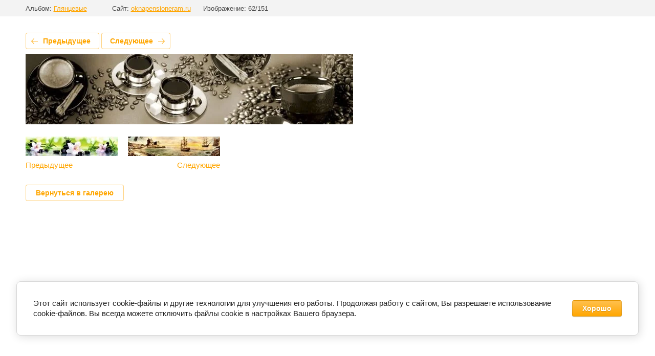

--- FILE ---
content_type: text/html; charset=utf-8
request_url: https://oknapensioneram.ru/dekor/photo/642414611
body_size: 3197
content:
			
	
	
	




	






	<!doctype html>
	<html lang="ru">
	<head>
		<meta charset="UTF-8">
		<meta name="robots" content="all"/>
		<title>SP 112</title>
		<meta http-equiv="Content-Type" content="text/html; charset=UTF-8" />
		<meta name="description" content="SP 112" />
		<meta name="keywords" content="SP 112" />
		<meta name="viewport" content="width=device-width, initial-scale=1.0, maximum-scale=1.0, user-scalable=no">
		<meta name="google-site-verification" content="0Q9zQmjE-Sde2oxfGBA_zDMXx8_poQRIuWovzcTr6p4" />
<meta name="yandex-verification" content="8629f74c3db45e53" />
<link rel="stylesheet" href="/g/libs/lightgallery-proxy-to-hs/lightgallery.proxy.to.hs.min.css" media="all" async>
<script src="/g/libs/lightgallery-proxy-to-hs/lightgallery.proxy.to.hs.stub.min.js"></script>
<script src="/g/libs/lightgallery-proxy-to-hs/lightgallery.proxy.to.hs.js" async></script>

            <!-- 46b9544ffa2e5e73c3c971fe2ede35a5 -->
            <script src='/shared/s3/js/lang/ru.js'></script>
            <script src='/shared/s3/js/common.min.js'></script>
        <link rel='stylesheet' type='text/css' href='/shared/s3/css/calendar.css' /><link rel="icon" href="/favicon.ico" type="image/x-icon">

<!--s3_require-->
<link rel="stylesheet" href="/g/basestyle/1.0.1/gallery2/gallery2.css" type="text/css"/>
<link rel="stylesheet" href="/g/basestyle/1.0.1/cookie.message/cookie.message.css" type="text/css"/>
<link rel="stylesheet" href="/g/basestyle/1.0.1/gallery2/gallery2.orange.css" type="text/css"/>
<script type="text/javascript" src="/g/basestyle/1.0.1/gallery2/gallery2.js" async></script>
<link rel="stylesheet" href="/g/s3/lp/lpc.v4/css/styles.css" type="text/css"/>
<link rel="stylesheet" href="/g/s3/lp/cookie.message/__landing_page_content_global.css" type="text/css"/>
<link rel="stylesheet" href="/g/s3/lp/cookie.message/colors_lpc.css" type="text/css"/>
<link rel="stylesheet" href="/g/basestyle/1.0.1/cookie.message/cookie.message.orange.css" type="text/css"/>
<script type="text/javascript" src="/g/basestyle/1.0.1/cookie.message/cookie.message.js" async></script>
<!--/s3_require-->

<!--s3_goal-->
<script src="/g/s3/goal/1.0.0/s3.goal.js"></script>
<script>new s3.Goal({map:{"24309":{"goal_id":"24309","object_id":"1983109","event":"submit","system":"metrika","label":"ORDER","code":"anketa"},"24509":{"goal_id":"24509","object_id":"1983109","event":"submit","system":"metrika","label":"VSEZAYAVKI","code":"anketa"},"24709":{"goal_id":"24709","object_id":"1983109","event":"submit","system":"metrika","label":"ORDER","code":"anketa"},"44909":{"goal_id":"44909","object_id":"4670909","event":"submit","system":"metrika","label":"ORDER","code":"anketa"},"45109":{"goal_id":"45109","object_id":"4670909","event":"submit","system":"metrika","label":"VSEZAYAVKI","code":"anketa"},"45309":{"goal_id":"45309","object_id":"4670909","event":"submit","system":"metrika","label":"ORDER","code":"anketa"},"163309":{"goal_id":"163309","object_id":"12897109","event":"submit","system":"metrika","label":"ORDER","code":"anketa"},"163509":{"goal_id":"163509","object_id":"12897109","event":"submit","system":"metrika","label":"VSEZAYAVKI","code":"anketa"},"163709":{"goal_id":"163709","object_id":"12897109","event":"submit","system":"metrika","label":"ORDER","code":"anketa"},"167709":{"goal_id":"167709","object_id":"13428709","event":"submit","system":"metrika","label":"ORDER","code":"anketa"},"167909":{"goal_id":"167909","object_id":"13428709","event":"submit","system":"metrika","label":"VSEZAYAVKI","code":"anketa"},"168109":{"goal_id":"168109","object_id":"13428709","event":"submit","system":"metrika","label":"ORDER","code":"anketa"},"168709":{"goal_id":"168709","object_id":"13553109","event":"submit","system":"metrika","label":"ORDER","code":"anketa"},"168909":{"goal_id":"168909","object_id":"13553109","event":"submit","system":"metrika","label":"VSEZAYAVKI","code":"anketa"},"197909":{"goal_id":"197909","object_id":"14401709","event":"submit","system":"metrika","label":"ORDER","code":"anketa"},"198109":{"goal_id":"198109","object_id":"14401709","event":"submit","system":"metrika","label":"VSEZAYAVKI","code":"anketa"},"198309":{"goal_id":"198309","object_id":"14401709","event":"submit","system":"metrika","label":"ORDER","code":"anketa"},"327508":{"goal_id":"327508","object_id":"32394308","event":"submit","system":"metrika","label":"ORDER","code":"anketa"},"327708":{"goal_id":"327708","object_id":"32394308","event":"submit","system":"metrika","label":"VSEZAYAVKI","code":"anketa"},"327908":{"goal_id":"327908","object_id":"32394308","event":"submit","system":"metrika","label":"ORDER","code":"anketa"},"337905":{"goal_id":"337905","object_id":"31068705","event":"submit","system":"metrika","label":"ODPZVONOK","code":"anketa"},"338105":{"goal_id":"338105","object_id":"31068705","event":"submit","system":"analytics","label":"ODPZVONOK","code":"anketa"},"338305":{"goal_id":"338305","object_id":"31068905","event":"submit","system":"metrika","label":"ODPSKIDKA25","code":"anketa"},"338505":{"goal_id":"338505","object_id":"31068905","event":"submit","system":"analytics","label":"ODPSKIDKA25","code":"anketa"},"338705":{"goal_id":"338705","object_id":"31068505","event":"submit","system":"metrika","label":"ODPZAMER","code":"anketa"},"338905":{"goal_id":"338905","object_id":"31068505","event":"submit","system":"analytics","label":"ODPZAMER","code":"anketa"},"339105":{"goal_id":"339105","object_id":"586211","event":"submit","system":"metrika","label":"ODPCALKUL","code":"anketa"},"339305":{"goal_id":"339305","object_id":"586211","event":"submit","system":"analytics","label":"ODPCALKUL","code":"anketa"},"339505":{"goal_id":"339505","object_id":"31069105","event":"submit","system":"metrika","label":"ORDER","code":"anketa"},"339705":{"goal_id":"339705","object_id":"31068505","event":"submit","system":"metrika","label":"VSEZAYAVKI","code":"anketa"},"339905":{"goal_id":"339905","object_id":"31068705","event":"submit","system":"metrika","label":"VSEZAYAVKI","code":"anketa"},"340105":{"goal_id":"340105","object_id":"31068905","event":"submit","system":"metrika","label":"VSEZAYAVKI","code":"anketa"},"340305":{"goal_id":"340305","object_id":"31069105","event":"submit","system":"metrika","label":"VSEZAYAVKI","code":"anketa"},"340505":{"goal_id":"340505","object_id":"31069105","event":"submit","system":"analytics","label":"ORDER","code":"anketa"},"340705":{"goal_id":"340705","object_id":"586211","event":"submit","system":"metrika","label":"VSEZAYAVKI","code":"anketa"},"340905":{"goal_id":"340905","object_id":"31069305","event":"submit","system":"metrika","label":"ODP_1_KLIK","code":"anketa"},"341105":{"goal_id":"341105","object_id":"31069305","event":"submit","system":"analytics","label":"ODP_1_KLIK","code":"anketa"},"341305":{"goal_id":"341305","object_id":"31069305","event":"submit","system":"metrika","label":"VSEZAYAVKI","code":"anketa"},"419306":{"goal_id":"419306","object_id":"447906","event":"submit","system":"metrika","label":"ODPNIGHT","code":"anketa"},"419506":{"goal_id":"419506","object_id":"447906","event":"submit","system":"analytics","label":"ODPNIGHT","code":"anketa"},"778908":{"goal_id":"778908","object_id":"32575308","event":"submit","system":"metrika","label":"ORDER","code":"anketa"},"779108":{"goal_id":"779108","object_id":"32575308","event":"submit","system":"metrika","label":"VSEZAYAVKI","code":"anketa"},"779308":{"goal_id":"779308","object_id":"32575308","event":"submit","system":"metrika","label":"ORDER","code":"anketa"},"793308":{"goal_id":"793308","object_id":"55571508","event":"submit","system":"metrika","label":"ORDER","code":"anketa"},"793508":{"goal_id":"793508","object_id":"55571508","event":"submit","system":"metrika","label":"VSEZAYAVKI","code":"anketa"},"793708":{"goal_id":"793708","object_id":"55571508","event":"submit","system":"metrika","label":"ORDER","code":"anketa"},"813508":{"goal_id":"813508","object_id":"56805708","event":"submit","system":"metrika","label":"ORDER","code":"anketa"},"813708":{"goal_id":"813708","object_id":"56805708","event":"submit","system":"metrika","label":"VSEZAYAVKI","code":"anketa"},"813908":{"goal_id":"813908","object_id":"56805708","event":"submit","system":"metrika","label":"ORDER","code":"anketa"},"814108":{"goal_id":"814108","object_id":"54735908","event":"submit","system":"metrika","label":"ORDER","code":"anketa"},"814308":{"goal_id":"814308","object_id":"54735908","event":"submit","system":"metrika","label":"VSEZAYAVKI","code":"anketa"},"814508":{"goal_id":"814508","object_id":"54735908","event":"submit","system":"metrika","label":"ORDER","code":"anketa"},"814708":{"goal_id":"814708","object_id":"56810708","event":"submit","system":"metrika","label":"ORDER","code":"anketa"},"814908":{"goal_id":"814908","object_id":"56810708","event":"submit","system":"metrika","label":"ORDER","code":"anketa"},"815108":{"goal_id":"815108","object_id":"56810708","event":"submit","system":"metrika","label":"VSEZAYAVKI","code":"anketa"},"815308":{"goal_id":"815308","object_id":"56810908","event":"submit","system":"metrika","label":"ORDER","code":"anketa"},"815508":{"goal_id":"815508","object_id":"56810908","event":"submit","system":"metrika","label":"ORDER","code":"anketa"},"815708":{"goal_id":"815708","object_id":"56810908","event":"submit","system":"metrika","label":"VSEZAYAVKI","code":"anketa"},"821908":{"goal_id":"821908","object_id":"57209908","event":"submit","system":"metrika","label":"ORDER","code":"anketa"},"822108":{"goal_id":"822108","object_id":"57209908","event":"submit","system":"metrika","label":"VSEZAYAVKI","code":"anketa"},"822308":{"goal_id":"822308","object_id":"57209908","event":"submit","system":"metrika","label":"ORDER","code":"anketa"},"848108":{"goal_id":"848108","object_id":"57713708","event":"submit","system":"metrika","label":"ORDER","code":"anketa"},"848308":{"goal_id":"848308","object_id":"57713708","event":"submit","system":"metrika","label":"VSEZAYAVKI","code":"anketa"},"848508":{"goal_id":"848508","object_id":"57713708","event":"submit","system":"metrika","label":"ORDER","code":"anketa"},"861908":{"goal_id":"861908","object_id":"58086108","event":"submit","system":"metrika","label":"ORDER","code":"anketa"},"862108":{"goal_id":"862108","object_id":"58086108","event":"submit","system":"metrika","label":"VSEZAYAVKI","code":"anketa"},"862308":{"goal_id":"862308","object_id":"58086108","event":"submit","system":"metrika","label":"ORDER","code":"anketa"},"871908":{"goal_id":"871908","object_id":"58381108","event":"submit","system":"metrika","label":"ORDER","code":"anketa"},"872108":{"goal_id":"872108","object_id":"58381108","event":"submit","system":"metrika","label":"ORDER","code":"anketa"},"872308":{"goal_id":"872308","object_id":"58381108","event":"submit","system":"metrika","label":"VSEZAYAVKI","code":"anketa"}}, goals: [], ecommerce:[]});</script>
<!--/s3_goal-->

	</head>
	<body>
		<div class="g-page g-page-gallery2 g-page-gallery2--photo">

		
		
			<div class="g-panel g-panel--fill g-panel--no-rounded g-panel--fixed-top">
	<div class="g-gallery2-info ">
					<div class="g-gallery2-info__item">
				<div class="g-gallery2-info__item-label">Альбом:</div>
				<a href="/dekor/album/glyantsevyye" class="g-gallery2-info__item-value">Глянцевые</a>
			</div>
				<div class="g-gallery2-info__item">
			<div class="g-gallery2-info__item-label">Сайт:</div>
			<a href="//oknapensioneram.ru" class="g-gallery2-info__item-value">oknapensioneram.ru</a>

			<div class="g-gallery2-info__item-label">Изображение: 62/151</div>
		</div>
	</div>
</div>
			<h1></h1>
			
										
										
			
			
			<a href="/dekor/photo/642414411" class="g-button g-button--invert g-button--arr-left">Предыдущее</a>
			<a href="/dekor/photo/642414811" class="g-button g-button--invert g-button--arr-right">Следующее</a>

			
			<div class="g-gallery2-preview ">
	<img src="/thumb/2/oxam9AztPMkOpL9pRtyoaQ/640r480/d/sp_112_1.jpg">
</div>

			
			<a href="/dekor/photo/642414411" class="g-gallery2-thumb g-gallery2-thumb--prev">
	<span class="g-gallery2-thumb__image"><img src="/thumb/2/eiyrdGqopMWlCyko_aRG8A/180r180/d/sp_109_1.jpg"></span>
	<span class="g-link g-link--arr-left">Предыдущее</span>
</a>
			
			<a href="/dekor/photo/642414811" class="g-gallery2-thumb g-gallery2-thumb--next">
	<span class="g-gallery2-thumb__image"><img src="/thumb/2/oRgVn-r-RyTRDyaN85F0uA/180r180/d/sp_117_1.jpg"></span>
	<span class="g-link g-link--arr-right">Следующее</span>
</a>
			
			<div class="g-line"><a href="/dekor/album/glyantsevyye" class="g-button g-button--invert">Вернуться в галерею</a></div>

		
			</div>

	
<!-- assets.bottom -->
<!-- </noscript></script></style> -->
<script src="/my/s3/js/site.min.js?1768462484" ></script>
<script >/*<![CDATA[*/
var megacounter_key="a597b1e4f52e37e0344272f2898a7cb9";
(function(d){
    var s = d.createElement("script");
    s.src = "//counter.megagroup.ru/loader.js?"+new Date().getTime();
    s.async = true;
    d.getElementsByTagName("head")[0].appendChild(s);
})(document);
/*]]>*/</script>
	
		
		
				<!--noindex-->
		<div id="s3-cookie-message" class="s3-cookie-message-wrap">
			<div class="s3-cookie-message">
				<div class="s3-cookie-message__text">
					Этот сайт использует cookie-файлы и другие технологии для улучшения его работы. Продолжая работу с сайтом, Вы разрешаете использование cookie-файлов. Вы всегда можете отключить файлы cookie в настройках Вашего браузера.
				</div>
				<div class="s3-cookie-message__btn">
					<div id="s3-cookie-message__btn" class="g-button">
						Хорошо
					</div>
				</div>
			</div>
		</div>
		<!--/noindex-->
	
	
<script >/*<![CDATA[*/
$ite.start({"sid":937887,"vid":942150,"aid":1111308,"stid":4,"cp":21,"active":true,"domain":"oknapensioneram.ru","lang":"ru","trusted":false,"debug":false,"captcha":3});
/*]]>*/</script>
<!-- /assets.bottom -->
</body>
	</html>


--- FILE ---
content_type: text/javascript
request_url: https://counter.megagroup.ru/a597b1e4f52e37e0344272f2898a7cb9.js?r=&s=1280*720*24&u=https%3A%2F%2Foknapensioneram.ru%2Fdekor%2Fphoto%2F642414611&t=SP%20112&fv=0,0&en=1&rld=0&fr=0&callback=_sntnl1768765969657&1768765969657
body_size: 87
content:
//:1
_sntnl1768765969657({date:"Sun, 18 Jan 2026 19:52:49 GMT", res:"1"})